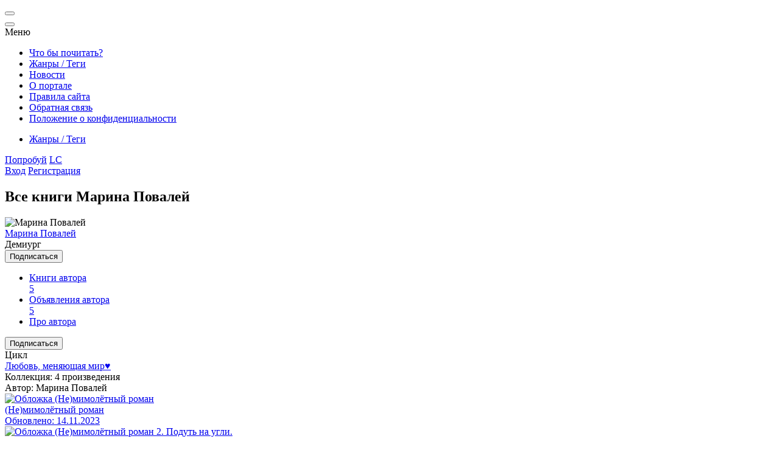

--- FILE ---
content_type: text/html; charset=utf-8
request_url: https://i-gram.ru/u/marina_besman/books/
body_size: 6823
content:



<!DOCTYPE html>
<html lang="ru">

<head>
  <!-- Meta, title, CSS, favicons, etc. -->
  <meta charset="utf-8" />
  <meta name="viewport" content="width=device-width, initial-scale=1, shrink-to-fit=no">
  <meta name="author" content="" />
  <meta property="og:url" content="" />
  <meta property="og:type" content="website" />
  <meta property="og:title" content="" />
  <meta property="og:description" content="" />
  <meta property="og:image" content="" />
  <meta property="vk:image" content="" />
  <meta name="theme-color" content="#6d57ac">
  <link rel="manifest" href="/manifest.json">
  <title>Читать Марина Повалей все книги онлайн бесплатно - Rugram</title>
  
  <meta name="description" content="Читай современные популярные книги в онлайн библиотеке «Rugram»! Автор Марина Повалей представляет романы" />
  <meta name="keywords" content="Марина Повалей, читать, онлайн, книги, библиотека, библиография" />


  
  <link rel="shortcut icon" href="https://cdn.i-gram.ru/static_root/assets/ico/favicon.ico" type="image/x-icon">
  <link rel="icon" href="https://cdn.i-gram.ru/static_root/assets/ico/favicon.ico" type="image/x-icon">
  <!--[if lt IE 9]>
  <script src="https://cdn.i-gram.ru/static_root/assets/js/html5shiv.js"></script>
  <script src="https://cdn.i-gram.ru/static_root/assets/js/respond.min.js"></script>
  <![endif]-->
  <link rel="apple-touch-icon" sizes="120x120" href="https://cdn.i-gram.ru/static_root/assets/ico/apple-touch-icon-120-precomposed.png" />
  <link rel="apple-touch-icon" sizes="144x144" href="https://cdn.i-gram.ru/static_root/assets/ico/apple-touch-icon-144-precomposed.png" />
  <link rel="apple-touch-icon" sizes="114x114" href="https://cdn.i-gram.ru/static_root/assets/ico/apple-touch-icon-114-precomposed.png" />
  <link rel="apple-touch-icon" sizes="72x72" href="https://cdn.i-gram.ru/static_root/assets/ico/apple-touch-icon-72-precomposed.png" />
  <link rel="apple-touch-icon" href="https://cdn.i-gram.ru/static_root/assets/ico/apple-touch-icon-57-precomposed.png" />
  

  <script src="https://www.googleoptimize.com/optimize.js?id=OPT-WSXGSVR"></script>

  <!-- Google Tag Manager -->
  <script>(function(w,d,s,l,i){w[l]=w[l]||[];w[l].push({'gtm.start':
  new Date().getTime(),event:'gtm.js'});var f=d.getElementsByTagName(s)[0],
  j=d.createElement(s),dl=l!='dataLayer'?'&l='+l:'';j.async=true;j.src=
  'https://www.googletagmanager.com/gtm.js?id='+i+dl;f.parentNode.insertBefore(j,f);
  })(window,document,'script','dataLayer','GTM-TJDKWWL');</script>

  <!-- End Google Tag Manager -->
  <link rel="preload" href="https://cdn.i-gram.ru/static_root/assets/css/main.css?v=2.0" as="style">
  <link rel="preload" href="https://cdn.i-gram.ru/static_root/assets/css/style.css?v=2.0" as="style">

   <link rel="preload" href="https://cdn.i-gram.ru/static_root/assets/css/modules/fonts/fonts_files/ProximaNova-Bold.woff" as="font" type="font/woff" crossorigin>
  <link rel="preload" href="https://cdn.i-gram.ru/static_root/assets/css/modules/fonts/fonts_files/ProximaNova-Regular.woff" as="font" type="font/woff" crossorigin>
  <link rel="preload" href="https://cdn.i-gram.ru/static_root/assets/css/modules/fonts/fonts_files/ProximaNova-Semibold.woff" as="font" type="font/woff" crossorigin>
  <link rel="preload" href="https://cdn.i-gram.ru/static_root/assets/css/modules/fonts/fonts_files/MuseoCyrl-500.woff" as="font" type="font/woff" crossorigin>
  <link rel="preload" href="https://cdn.i-gram.ru/static_root/assets/css/modules/fonts/fonts_files/MuseoCyrl-700.woff" as="font" type="font/woff" crossorigin>

  <link href="https://cdn.i-gram.ru/static_root/assets/css/main.css?v=2.1" rel="stylesheet" />
  <link href="https://cdn.i-gram.ru/static_root/assets/css/style.css?v=2.1" rel="stylesheet" />

  <script src="https://vk.com/js/api/openapi.js?169"></script>
</head>

<body >
  <!-- Google Tag Manager (noscript) -->
  <noscript><iframe src="https://www.googletagmanager.com/ns.html?id=GTM-TJDKWWL"
  height="0" width="0" style="display:none;visibility:hidden"></iframe></noscript>
  <!-- End Google Tag Manager (noscript) -->
  
  <div id="v-app">
    <div class="wrap">

      






  <header class="clearfix header_no-auth">
    <div class="container">
            <nav class="navbar navbar-expand-lg">
        <button class="navbar-toggler" type="button" data-toggle="collapse" data-target="#navbarSupportedContent"
                aria-controls="navbarSupportedContent" aria-expanded="false" aria-label="Toggle navigation">
          <span class="icon-bar"></span>
          <span class="icon-bar"></span>
          <span class="icon-bar"></span>
        </button>
      </nav>
      <div class="collapse navbar-collapse" id="navbarSupportedContent">
        <button class="navbar-toggler-close" type="button" data-toggle="collapse"
                data-target="#navbarSupportedContent" aria-controls="navbarSupportedContent" aria-expanded="true"
                aria-label="Toggle navigation"><span class="icon-bar"></span> <span class="icon-bar"></span></button>
        <div class="navbar-nav-title">Меню</div>
        <ul class="navbar-nav">
          <li class="nav-item"><a class="nav-link" href="/search/">Что бы почитать?</a></li>
          <li class="nav-item"><a class="nav-link" href="/genres_tags/">Жанры / Теги</a></li>
          <li class="nav-item"><a class="nav-link" href="/news/">Новости</a></li>
          <li class="nav-item"><a class="nav-link" href="/about/">О портале</a></li>
          <li class="nav-item"><a class="nav-link" href="/rules/">Правила сайта </a></li>
          <li class="nav-item"><a class="nav-link" href="/contact/">Обратная связь</a></li>
          <li class="nav-item"><a class="nav-link" href="/confidential/">Положение о конфиденциальности</a></li>


        </ul>
      </div>
      <a class="logo" href="/"></a>
      <e-global-header-search
        search-results-url="/search/"
        value=""
      >
        <template v-slot:tags>
<a href="/tag/%D0%94%D1%80%D0%B8%D0%B0%D0%B4%D1%8B">Дриады</a>, 
  
      <a href="/tag/%D0%A3%D1%87%D0%B5%D0%B1%D0%BD%D1%8B%D0%B5+%D0%B7%D0%B0%D0%B2%D0%B5%D0%B4%D0%B5%D0%BD%D0%B8%D1%8F">Учебные заведения</a>
</template>
      </e-global-header-search>
       <ul class="navbar-menu">
          <li><a href="/genres_tags/">Жанры / Теги</a></li>
      </ul>
      <a
        class="btn-litads"
        href="https://litcovers.com/ru/users/register?code=RghUx8190Y"
        target="_blank"
        data-title="Создать обложку для своей книги при помощи нейросетей за считанные минуты."
      >Попробуй</a>
      <a
        class="btn-litads-mobile"
        href="https://litcovers.com/ru/users/register?code=RghUx8190Y" 
        target="_blank"
      >LC</a>
      <div class="header-authorization">
        <a id="header-authorization__enter-link_mobile" href="/account/login/?next=/u/marina_besman/books/" class="header-enter" rel="nofollow"></a>
        <a id="header-authorization__enter-link" href="/account/login/?next=/u/marina_besman/books/" class="header-enter" rel="nofollow">Вход</a>
        <a href="/account/signup/?next=/u/marina_besman/books/" rel="nofollow"
           class="header-reg gray">Регистрация</a>
      </div>
    </div>
  </header>



      
  

  
<section class="container mt-2 pb-2">
  <div class="content-wrap p-0 clearfix slider-placeholder">
    <e-global-liner-slider place="top"></e-global-liner-slider>
  </div>
  <e-global-banner place="top_banner" class="mt-2"></e-global-banner>
</section>



  <section class="content" id="profile-books">
    <div class="container">
      <div class="user-wrap clearfix">
        <div class="user-title clearfix">
          <h1>Все книги Марина Повалей</h1>
          
        </div>
        <div class="user-inner clearfix">

          



<div class="user-left" id="public_sidebar_menu">
  <div class="user-left__wrap">
    <div class="user-avatar">
      <div class="sprite"></div>
      
        <img src="https://cdn.i-gram.ru/media/cache/5c/98/5c98511034f0bed6ef28067905fb5e78.png" width="250" height="250" class="img-fluid user-avatar__img" alt="Марина Повалей" />
        
    </div>
    <div class="user-name">
      <a href="/u/marina_besman/about/">Марина Повалей</a>
      
    </div>

    
      <div class="user-rank">Демиург</div>
    

    <div class="user-left__btn hide__desktop">

    
      
        
        <button class="col btn"
                id="sub-button-with-data"
                @click="onClickSubscribe"
                
                data-group="7264"
                data-user="None"
                :class="{'add-lib__active add-lib-button__active': isSubButtonActive}">
          <button-text :text="subButtonText">
            
              Подписаться
            
          </button-text>
        </button>
      
    
    </div>

      
      
      
      
      

    <ul class="user-menu">
      
      <li class="active">
        <a href="/u/marina_besman/books/">
          <div>Книги автора</div>
          <div>5</div>
        </a>
      </li>
      <li class="">
        <a href="/u/marina_besman/news/">
          <div>Объявления автора</div>
          <div>5</div>
        </a>
      </li>
      

      <li class="">
        <a href="/u/marina_besman/about/">
          <div>
            Про автора
          </div>
        </a>
      </li>

      

      
    </ul>
    <div class="user-left__btn  hide__tablet">
    
      
        
        <button class="col btn"
                id="sub-button-with-data"
                @click="onClickSubscribe"
                
                data-group="7264"
                data-user="None"
                :class="{'add-lib__active add-lib-button__active': isSubButtonActive}"
                :disabled="isLoading">
            <button-text :text="subButtonText">
              
                Подписаться
              
            </button-text>
        </button>
        <eoverlay
          v-show="isShowSubForm"
          style="z-index:12; display: none"
        >
          <div class="container">
            <form
              @submit.prevent=""
              class="e-form e-book-sell-popup-confirm"
              method="post"
            >
              <p
                class="e-form__text"
              >
                Данным действием вы соглашаетесь на получение рассылки обновлений на указанный ниже адрес электронной почты.
              </p>
              <div
                class="form-group"
              >
                <input
                  id="id_title"
                  v-model="anonEmail"
                  type="email"
                  name="email"
                  maxlength="255"
                  placeholder="Введите ваш e-mail..."
                  class="form-control"
                >
              </div>
              <div class="e-form__btn-wrap">
                <button
                  @click="handleAnonSubscription"
                  class="e-button e-button_blue e-button_short"
                >
                  Я согласна(сен)
                </button>
                <button
                  @click="isShowSubForm = false"
                  type="button"
                  class="e-button e-button_gray e-button_short"
                >
                  Отказаться
                </button>
              </div>
            </form>
          </div>
        </eoverlay>

      
    
    </div>
  </div>
  
</div>


          <div class="user-right">

            

            
              
                
                  
                    <div class="bk-item__block clearfix">
                      
                        







<div class="bk-group bk-group-new active collapsed">
  <span class="collapsed-btn"
        data-toggle="collapse"
        data-target="#cycle-685"
        aria-controls="cycle-685"
        aria-expanded="false"
        onclick="return false;">
  </span>

  <div class="bk-group-type">Цикл</div>

  <div class="bk-group__title-small">
      <a href="/b/cycle/dtnbi-lyubov-menyayuschaya-mir"> Любовь, меняющая мир♥️ </a>
  </div>

  <div class="bk-group__count">Коллекция: 4
    произведения
  </div>

</div>
<div class="bk-group-col clearfix collapse " id="cycle-685">
  <div class="bk-group-img">
    
  </div>
  <div class="bk-group-inner bk-group-inner__bord">
    <div class="bk-group-author">
      
        Автор: Марина Повалей
      
    </div>
    <div class="bk-group-note"></div>
    <div class="bk-group-list">
      
      
        
          





<a href="/b/tpbtc-nemimolyotnyij-roman/" class="bk-group-item">
  <div class="bk-group-item-img">
    
      <img src="https://cdn.i-gram.ru/media/cache/2d/70/2d707d37b69f1d369a27823d1eb0d33c.png" width="50" height="50" class="img-fluid" alt="Обложка (Не)мимолётный роман" />
      
  </div>
  <div class="bk-group-item-right">
    <div class="bk-group-item-title">(Не)мимолётный роман</div>
    <div class="bk-group-item-date">
      <span>Обновлено:</span> 14.11.2023
    </div>
  </div>
</a>

        
      
        
          





<a href="/b/evjkc-nemimolyotnyij-roman-2-podut-na-ugli/" class="bk-group-item">
  <div class="bk-group-item-img">
    
      <img src="https://cdn.i-gram.ru/media/cache/14/48/14483f7a67b9ab92f8b2b7d74f1174f5.png" width="50" height="50" class="img-fluid" alt="Обложка (Не)мимолётный роман 2. Подуть на угли." />
      
  </div>
  <div class="bk-group-item-right">
    <div class="bk-group-item-title">(Не)мимолётный роман 2. Подуть на угли.</div>
    <div class="bk-group-item-date">
      <span>Обновлено:</span> 01.10.2023
    </div>
  </div>
</a>

        
      
        
          





<a href="/b/fllgv-retrospektiva/" class="bk-group-item">
  <div class="bk-group-item-img">
    
      <img src="https://cdn.i-gram.ru/media/cache/9a/d3/9ad3b42725833d57966a69614c011044.png" width="50" height="50" class="img-fluid" alt="Обложка Ретроспектива" />
      
  </div>
  <div class="bk-group-item-right">
    <div class="bk-group-item-title">Ретроспектива</div>
    <div class="bk-group-item-date">
      <span>Обновлено:</span> 09.11.2023
    </div>
  </div>
</a>

        
      
        
          





<a href="/b/ozeri-snachala-byilo-pohischenie/" class="bk-group-item">
  <div class="bk-group-item-img">
    
      <img src="https://cdn.i-gram.ru/media/cache/96/13/9613b7eb4f8a6f1a8af6503a00b32b19.png" width="50" height="50" class="img-fluid" alt="Обложка Сначала было похищение" />
      
  </div>
  <div class="bk-group-item-right">
    <div class="bk-group-item-title">Сначала было похищение</div>
    <div class="bk-group-item-date">
      <span>Обновлено:</span> 11.01.2025
    </div>
  </div>
</a>

        
      
    </div>
  </div>
</div>

                      
                    </div>
                  
                
              
            
              
                







<div class="bk-item__block clearfix " data-sort-pk="" data-sdf="False">
  <a href="/b/ahdpo-drakonij-bestiarij-v-begah-ili-snegurka-dlya-monstrov/" class="bk-img">
    
      <img src="https://cdn.i-gram.ru/media/cache/af/40/af40eaf8909a128306b18e845d611f8e.png" width="200" height="283" class="img-fluid" alt="Обложка Драконий бестиарий в бегах, или Снегурка для монстров" />
      
  </a>
  <div class="bk-inner">
    
    <div class="bk-key hide__mobile">0</div>
    <div class="bk-author">
      
        <a href="/u/marina_besman/books/">Марина Повалей</a>
      
    </div>
    <div class="bk-title">
      <a href="/b/ahdpo-drakonij-bestiarij-v-begah-ili-snegurka-dlya-monstrov/">Драконий бестиарий в бегах, или Снегурка для монстров</a>
    </div>
    <div class="bk-label">
      
      
      
      
      
    </div>
    <div class="bk-key hide__dt">0</div>
    <div class="bk-genre"> Жанр:
      <span><a href="/genre/%D0%9F%D1%80%D0%B8%D0%BA%D0%BB%D1%8E%D1%87%D0%B5%D0%BD%D0%B8%D1%8F">Приключения</a>, 
          </span><span><a href="/genre/%D0%A4%D1%8D%D0%BD%D1%82%D0%B5%D0%B7%D0%B8">Фэнтези</a>, 
          </span><span><a href="/genre/%D0%AE%D0%BC%D0%BE%D1%80">Юмор</a>, 
          </span><span><a href="/genre/%D0%A0%D0%BE%D0%BC%D0%B0%D0%BD%D1%82%D0%B8%D0%BA%D0%B0">Романтика</a></span>
    </div>
    <div class="bk-format">Статус:
      <span>Полный текст</span>
    </div>
    <div class="bk-count">Кол-во символов:
      <span>133 515 </span>
    </div>
    <div class="bk-date">Дата обновления:
      <span>15.12.2023</span>
    </div>
    <div class="bk-info">
      <div class="bk-views">478</div>
      <div class="bk-mail">1</div>
      <div class="bk-comment">0</div>
    </div>
    <div class="bk-note">
      Я – Снегурочка на детских утренниках, до сих пор верю в чудеса и обожаю новый год. В канун любимого праздника таинственный красавчик предложил мне необычную сделку. Если бы я знала, к чему это приведёт! Я …
      <a href="/b/ahdpo-drakonij-bestiarij-v-begah-ili-snegurka-dlya-monstrov/" class="bk-more">Подробнее...</a>
    </div>
    
      <a class="btn mt-1" href="/b/ahdpo-drakonij-bestiarij-v-begah-ili-snegurka-dlya-monstrov/">Купить книгу</a>
    
    
  </div>
</div>

              
            

          </div>
        </div>
      </div>
    </div>
  </section>
  <div class="push"></div>


      
      <section class="container pb-2 mt-4">
        <e-global-liner-slider place="bottom"></e-global-liner-slider>
      </section>
      
    </div>
    <footer>
      

<div class="container">
  <div class="footer-top clearfix">
    <div class="footer-age">Внимание! Сайт может содержать материалы,
      не предназначенные для просмотра лицами, не достигшими 18 лет!
    </div>
    <div class="footer-social">
      <a href="https://vk.com/rugram_books" class="sprite soc__item soc__vk" target="_blank" rel="nofollow noopener"></a>

      <a href="https://t.me/rugram_me" class="sprite soc__item soc__tg" target="_blank" rel="nofollow noopener"></a>
    </div>
    <ul class="footer-list">
      <li><a href="/conditions-for-authors/">Условия для авторов</a></li>
      <li><a href="/publish-rules/">Правила публикаций</a></li>
      <li><a href="/about/">О портале</a></li>
      <li><a href="/users-faq/">ЧАВО</a></li>
      <li><a href="/contact/">Обратная связь</a></li>
    </ul>
  </div>
  <div class="footer-bottom clearfix">
    <div class="footer-copy">COPYRIGHT © 2026 «Rugram»</div>
    <ul class="footer-list">
      <li><a href="/reader-oferta/">Публичная оферта</a></li>
      <li><a href="/agreement/">Пользовательское соглашение</a></li>
      <li><a href="/confidential/">Положение о конфиденциальности</a></li>
      <li><a href="/rules/">Правила сайта</a></li>
    </ul>
  </div>
</div>

    </footer>
    
      <e-global-scrollback></e-global-scrollback>
    
  </div>
  
  
  
  
    <script>
      window.globalAppData = {
        pageName: 'books',
      }
    </script>
    
      




  <script defer src="https://cdn.i-gram.ru/static_root/assets/js/runtime.ef80f4522a477338e48e.js"></script>

  <script defer src="https://cdn.i-gram.ru/static_root/assets/js/vendors~bundle~themepicker.e96b690ce15d2e8910d6.js"></script>

  <script defer src="https://cdn.i-gram.ru/static_root/assets/js/vendors~bundle.d593f1216c37520dbc18.js"></script>

  <script defer src="https://cdn.i-gram.ru/static_root/assets/js/bundle.4290bc94f0a941dbdcc6.js"></script>



    
  
  
  
<!-- Yandex.Metrika counter -->
<script type="text/javascript" async="">
  (function (m, e, t, r, i, k, a) {
    m[i] = m[i] || function () {
      (m[i].a = m[i].a || []).push(arguments)
    };
    m[i].l = 1 * new Date();
    k = e.createElement(t), a = e.getElementsByTagName(t)[0], k.async = 1, k.src = r, a.parentNode.insertBefore(k, a)
  })
  (window, document, "script", "https://mc.yandex.ru/metrika/tag.js", "ym");

  window.ymDataLayer = window.ymDataLayer || [];

  ym(52654855, "init", {
    id: 52654855,
    clickmap: true,
    trackLinks: true,
    accurateTrackBounce: true,
    webvisor: true,
    ecommerce:"ymDataLayer"
  });
</script>
<noscript>
  <div><img src="https://mc.yandex.ru/watch/52654855" style="position:absolute; left:-9999px;" alt=""/></div>
</noscript>
<!-- /Yandex.Metrika counter -->

<!-- Global site tag (gtag.js) - Google Analytics -->
<script async src="https://www.googletagmanager.com/gtag/js?id=UA-135637306-1"></script>
<script>
  window.ga = window.ga || function() {
    (window.ga.q = window.ga.q || []).push(arguments);
  }
  window.ga.l = 1 * new Date();

  window.ga('create', 'UA-135637306-1', 'auto');
  window.ga('send', 'pageview');

  window.ga('require', 'ec');
  window.ga('set', 'currencyCode', 'RUB');

  window.dataLayer = window.dataLayer || [];

  function gtag() {
    dataLayer.push(arguments);
  }

  gtag('js', new Date());
  gtag('config', 'UA-135637306-1');
</script>


<script src="https://cdn.onesignal.com/sdks/OneSignalSDK.js" async=""></script>
<script>
  var OneSignal = window.OneSignal || [];
  OneSignal.push(function() {
    OneSignal.init({
      appId: "ddf060de-0d7a-4784-a5e1-0877e0bd2116", //local
      autoRegister: false,
      notifyButton: {
        enable: true,
      },
      allowLocalhostAsSecureOrigin: true,
    });
    OneSignal.registerForPushNotifications();
    var myCustomUniqueUserId = "user_guest";
    OneSignal.setExternalUserId(myCustomUniqueUserId);
  });
</script>

<script>
     VK.Retargeting.Init('VK-RTRG-1143887-9ladM');
     VK.Retargeting.Hit();
</script>

<!-- Rating Mail.ru counter -->
<script type="text/javascript">
var _tmr = window._tmr || (window._tmr = []);
_tmr.push({id: "3213559", type: "pageView", start: (new Date()).getTime(), pid: "USER_ID"});
(function (d, w, id) {
  if (d.getElementById(id)) return;
  var ts = d.createElement("script"); ts.type = "text/javascript"; ts.async = true; ts.id = id;
  ts.src = "https://top-fwz1.mail.ru/js/code.js";
  var f = function () {var s = d.getElementsByTagName("script")[0]; s.parentNode.insertBefore(ts, s);};
  if (w.opera == "[object Opera]") { d.addEventListener("DOMContentLoaded", f, false); } else { f(); }
})(document, window, "topmailru-code");
</script><noscript><div>
<img src="https://top-fwz1.mail.ru/counter?id=3213559;js=na" style="border:0;position:absolute;left:-9999px;" alt="Top.Mail.Ru" />
</div></noscript>
<!-- //Rating Mail.ru counter -->


  
</body>
</html>
